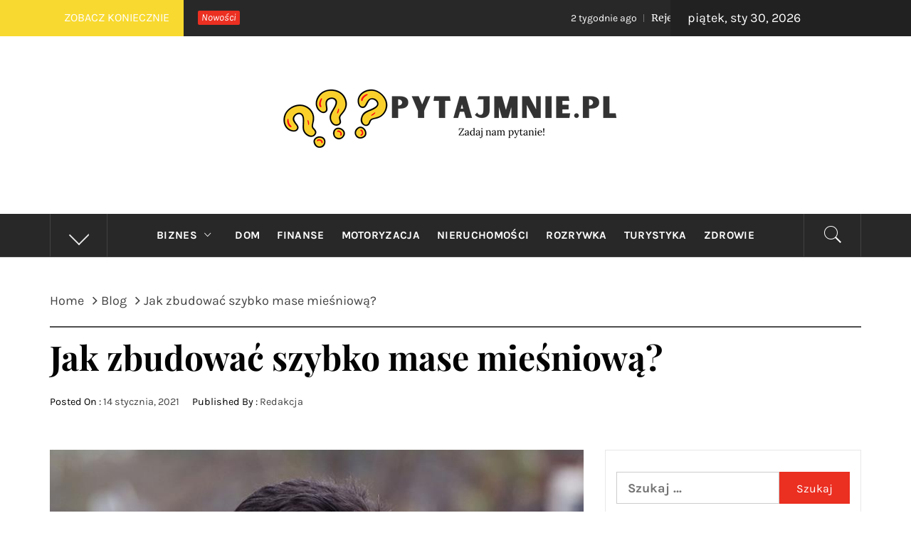

--- FILE ---
content_type: text/html; charset=UTF-8
request_url: https://pytajmnie.pl/jak-zbudowac-szybko-mase-miesniowa/
body_size: 13902
content:
<!DOCTYPE html>
<html lang="pl-PL">
<head>
    <meta charset="UTF-8">
    <meta name="viewport" content="width=device-width, initial-scale=1, user-scalable=no">
    <link rel="profile" href="https://gmpg.org/xfn/11">
    <link rel="pingback" href="https://pytajmnie.pl/xmlrpc.php">
            <style type="text/css">
                                .inner-header-overlay,
                    .hero-slider.overlay .slide-item .bg-image:before {
                        background: #282828;
                        filter: alpha(opacity=65);
                        opacity: 0.65;
                    }
                    </style>

    <meta name='robots' content='index, follow, max-image-preview:large, max-snippet:-1, max-video-preview:-1' />

	<!-- This site is optimized with the Yoast SEO plugin v20.1 - https://yoast.com/wordpress/plugins/seo/ -->
	<title>Jak zbudować szybko mase mieśniową? - PytajMnie.pl</title>
	<link rel="canonical" href="https://pytajmnie.pl/jak-zbudowac-szybko-mase-miesniowa/" />
	<meta property="og:locale" content="pl_PL" />
	<meta property="og:type" content="article" />
	<meta property="og:title" content="Jak zbudować szybko mase mieśniową? - PytajMnie.pl" />
	<meta property="og:description" content="Na dzisiejszym rynku branży kulturystycznej z każdym dniem proponowane nowe specyfiki, których zadaniem zgodnie z wyjaśnieniami producenta jest przyspieszenie tempa rozbudowy masy tkanki mięśniowej. Jednak nie każdy z z polecanych produktów jest bezpieczny dla naszego organizmu. Decydując się na kurację przy wykorzystaniu posiadających w składzie sterydy suplementów diety warto wybierać sprawdzone już przez inne osoby Czytaj dalej" />
	<meta property="og:url" content="https://pytajmnie.pl/jak-zbudowac-szybko-mase-miesniowa/" />
	<meta property="og:site_name" content="PytajMnie.pl" />
	<meta property="article:published_time" content="2021-01-14T10:41:04+00:00" />
	<meta property="article:modified_time" content="2021-02-10T09:50:13+00:00" />
	<meta property="og:image" content="https://pytajmnie.pl/wp-content/uploads/2021/02/jak-zbudowac-szybko-mase-miesniowa-img.jpg" />
	<meta property="og:image:width" content="784" />
	<meta property="og:image:height" content="900" />
	<meta property="og:image:type" content="image/jpeg" />
	<meta name="author" content="Redakcja" />
	<meta name="twitter:card" content="summary_large_image" />
	<meta name="twitter:label1" content="Napisane przez" />
	<meta name="twitter:data1" content="Redakcja" />
	<meta name="twitter:label2" content="Szacowany czas czytania" />
	<meta name="twitter:data2" content="1 minuta" />
	<script type="application/ld+json" class="yoast-schema-graph">{"@context":"https://schema.org","@graph":[{"@type":"Article","@id":"https://pytajmnie.pl/jak-zbudowac-szybko-mase-miesniowa/#article","isPartOf":{"@id":"https://pytajmnie.pl/jak-zbudowac-szybko-mase-miesniowa/"},"author":{"name":"Redakcja","@id":"https://pytajmnie.pl/#/schema/person/7d2c41a637ed2a32cd07fdacb7ee91fb"},"headline":"Jak zbudować szybko mase mieśniową?","datePublished":"2021-01-14T10:41:04+00:00","dateModified":"2021-02-10T09:50:13+00:00","mainEntityOfPage":{"@id":"https://pytajmnie.pl/jak-zbudowac-szybko-mase-miesniowa/"},"wordCount":257,"publisher":{"@id":"https://pytajmnie.pl/#organization"},"image":{"@id":"https://pytajmnie.pl/jak-zbudowac-szybko-mase-miesniowa/#primaryimage"},"thumbnailUrl":"https://pytajmnie.pl/wp-content/uploads/2021/02/jak-zbudowac-szybko-mase-miesniowa-img.jpg","articleSection":["Blog","Rozrywka","Zdrowie"],"inLanguage":"pl-PL"},{"@type":"WebPage","@id":"https://pytajmnie.pl/jak-zbudowac-szybko-mase-miesniowa/","url":"https://pytajmnie.pl/jak-zbudowac-szybko-mase-miesniowa/","name":"Jak zbudować szybko mase mieśniową? - PytajMnie.pl","isPartOf":{"@id":"https://pytajmnie.pl/#website"},"primaryImageOfPage":{"@id":"https://pytajmnie.pl/jak-zbudowac-szybko-mase-miesniowa/#primaryimage"},"image":{"@id":"https://pytajmnie.pl/jak-zbudowac-szybko-mase-miesniowa/#primaryimage"},"thumbnailUrl":"https://pytajmnie.pl/wp-content/uploads/2021/02/jak-zbudowac-szybko-mase-miesniowa-img.jpg","datePublished":"2021-01-14T10:41:04+00:00","dateModified":"2021-02-10T09:50:13+00:00","breadcrumb":{"@id":"https://pytajmnie.pl/jak-zbudowac-szybko-mase-miesniowa/#breadcrumb"},"inLanguage":"pl-PL","potentialAction":[{"@type":"ReadAction","target":["https://pytajmnie.pl/jak-zbudowac-szybko-mase-miesniowa/"]}]},{"@type":"ImageObject","inLanguage":"pl-PL","@id":"https://pytajmnie.pl/jak-zbudowac-szybko-mase-miesniowa/#primaryimage","url":"https://pytajmnie.pl/wp-content/uploads/2021/02/jak-zbudowac-szybko-mase-miesniowa-img.jpg","contentUrl":"https://pytajmnie.pl/wp-content/uploads/2021/02/jak-zbudowac-szybko-mase-miesniowa-img.jpg","width":784,"height":900},{"@type":"BreadcrumbList","@id":"https://pytajmnie.pl/jak-zbudowac-szybko-mase-miesniowa/#breadcrumb","itemListElement":[{"@type":"ListItem","position":1,"name":"Home","item":"https://pytajmnie.pl/"},{"@type":"ListItem","position":2,"name":"Jak zbudować szybko mase mieśniową?"}]},{"@type":"WebSite","@id":"https://pytajmnie.pl/#website","url":"https://pytajmnie.pl/","name":"PytajMnie.pl","description":"Zadaj nam pytanie!","publisher":{"@id":"https://pytajmnie.pl/#organization"},"potentialAction":[{"@type":"SearchAction","target":{"@type":"EntryPoint","urlTemplate":"https://pytajmnie.pl/?s={search_term_string}"},"query-input":"required name=search_term_string"}],"inLanguage":"pl-PL"},{"@type":"Organization","@id":"https://pytajmnie.pl/#organization","name":"PytajMnie.pl","url":"https://pytajmnie.pl/","logo":{"@type":"ImageObject","inLanguage":"pl-PL","@id":"https://pytajmnie.pl/#/schema/logo/image/","url":"https://pytajmnie.pl/wp-content/uploads/2023/02/pytajmnielogo.png","contentUrl":"https://pytajmnie.pl/wp-content/uploads/2023/02/pytajmnielogo.png","width":500,"height":150,"caption":"PytajMnie.pl"},"image":{"@id":"https://pytajmnie.pl/#/schema/logo/image/"}},{"@type":"Person","@id":"https://pytajmnie.pl/#/schema/person/7d2c41a637ed2a32cd07fdacb7ee91fb","name":"Redakcja","image":{"@type":"ImageObject","inLanguage":"pl-PL","@id":"https://pytajmnie.pl/#/schema/person/image/","url":"https://secure.gravatar.com/avatar/dab71ffae5550f5af6ffabce83070f6d12b24f3924ad5661240b94179cb3c55e?s=96&d=mm&r=g","contentUrl":"https://secure.gravatar.com/avatar/dab71ffae5550f5af6ffabce83070f6d12b24f3924ad5661240b94179cb3c55e?s=96&d=mm&r=g","caption":"Redakcja"},"sameAs":["http://pytajmnie.pl"],"url":"https://pytajmnie.pl/author/admin/"}]}</script>
	<!-- / Yoast SEO plugin. -->


<link rel="alternate" type="application/rss+xml" title="PytajMnie.pl &raquo; Kanał z wpisami" href="https://pytajmnie.pl/feed/" />
<link rel="alternate" type="application/rss+xml" title="PytajMnie.pl &raquo; Kanał z komentarzami" href="https://pytajmnie.pl/comments/feed/" />
<link rel="alternate" title="oEmbed (JSON)" type="application/json+oembed" href="https://pytajmnie.pl/wp-json/oembed/1.0/embed?url=https%3A%2F%2Fpytajmnie.pl%2Fjak-zbudowac-szybko-mase-miesniowa%2F" />
<link rel="alternate" title="oEmbed (XML)" type="text/xml+oembed" href="https://pytajmnie.pl/wp-json/oembed/1.0/embed?url=https%3A%2F%2Fpytajmnie.pl%2Fjak-zbudowac-szybko-mase-miesniowa%2F&#038;format=xml" />
<style id='wp-img-auto-sizes-contain-inline-css' type='text/css'>
img:is([sizes=auto i],[sizes^="auto," i]){contain-intrinsic-size:3000px 1500px}
/*# sourceURL=wp-img-auto-sizes-contain-inline-css */
</style>
<style id='wp-emoji-styles-inline-css' type='text/css'>

	img.wp-smiley, img.emoji {
		display: inline !important;
		border: none !important;
		box-shadow: none !important;
		height: 1em !important;
		width: 1em !important;
		margin: 0 0.07em !important;
		vertical-align: -0.1em !important;
		background: none !important;
		padding: 0 !important;
	}
/*# sourceURL=wp-emoji-styles-inline-css */
</style>
<link rel='stylesheet' id='rpt_front_style-css' href='https://pytajmnie.pl/wp-content/plugins/related-posts-thumbnails/assets/css/front.css?ver=1.9.0' type='text/css' media='all' />
<link rel='stylesheet' id='royal-magazine-google-fonts-css' href='https://pytajmnie.pl/wp-content/fonts/1a880095c980554ed625417cbbe1430f.css?ver=1.3.4' type='text/css' media='all' />
<link rel='stylesheet' id='jquery-slick-css' href='https://pytajmnie.pl/wp-content/themes/royal-magazine/assets/libraries/slick/css/slick.min.css?ver=6.9' type='text/css' media='all' />
<link rel='stylesheet' id='ionicons-css' href='https://pytajmnie.pl/wp-content/themes/royal-magazine/assets/libraries/ionicons/css/ionicons.min.css?ver=6.9' type='text/css' media='all' />
<link rel='stylesheet' id='bootstrap-css' href='https://pytajmnie.pl/wp-content/themes/royal-magazine/assets/libraries/bootstrap/css/bootstrap.min.css?ver=6.9' type='text/css' media='all' />
<link rel='stylesheet' id='magnific-popup-css' href='https://pytajmnie.pl/wp-content/themes/royal-magazine/assets/libraries/magnific-popup/magnific-popup.css?ver=6.9' type='text/css' media='all' />
<link rel='stylesheet' id='royal-magazine-style-css' href='https://pytajmnie.pl/wp-content/themes/royal-magazine/style.css?ver=6.9' type='text/css' media='all' />
<script type="text/javascript" src="https://pytajmnie.pl/wp-includes/js/jquery/jquery.min.js?ver=3.7.1" id="jquery-core-js"></script>
<script type="text/javascript" src="https://pytajmnie.pl/wp-includes/js/jquery/jquery-migrate.min.js?ver=3.4.1" id="jquery-migrate-js"></script>
<link rel="https://api.w.org/" href="https://pytajmnie.pl/wp-json/" /><link rel="alternate" title="JSON" type="application/json" href="https://pytajmnie.pl/wp-json/wp/v2/posts/34" /><link rel="EditURI" type="application/rsd+xml" title="RSD" href="https://pytajmnie.pl/xmlrpc.php?rsd" />
<meta name="generator" content="WordPress 6.9" />
<link rel='shortlink' href='https://pytajmnie.pl/?p=34' />
		<!-- Custom Logo: hide header text -->
		<style id="custom-logo-css" type="text/css">
			.site-title, .site-description {
				position: absolute;
				clip-path: inset(50%);
			}
		</style>
		
		<!-- GA Google Analytics @ https://m0n.co/ga -->
		<script async src="https://www.googletagmanager.com/gtag/js?id=G-7V5XXHD3PY"></script>
		<script>
			window.dataLayer = window.dataLayer || [];
			function gtag(){dataLayer.push(arguments);}
			gtag('js', new Date());
			gtag('config', 'G-7V5XXHD3PY');
		</script>

				<style>
			#related_posts_thumbnails li{
				border-right: 1px solid #dddddd;
				background-color: #ffffff			}
			#related_posts_thumbnails li:hover{
				background-color: #eeeeee;
			}
			.relpost_content{
				font-size:	12px;
				color: 		#333333;
			}
			.relpost-block-single{
				background-color: #ffffff;
				border-right: 1px solid  #dddddd;
				border-left: 1px solid  #dddddd;
				margin-right: -1px;
			}
			.relpost-block-single:hover{
				background-color: #eeeeee;
			}
		</style>

	<style id='global-styles-inline-css' type='text/css'>
:root{--wp--preset--aspect-ratio--square: 1;--wp--preset--aspect-ratio--4-3: 4/3;--wp--preset--aspect-ratio--3-4: 3/4;--wp--preset--aspect-ratio--3-2: 3/2;--wp--preset--aspect-ratio--2-3: 2/3;--wp--preset--aspect-ratio--16-9: 16/9;--wp--preset--aspect-ratio--9-16: 9/16;--wp--preset--color--black: #000000;--wp--preset--color--cyan-bluish-gray: #abb8c3;--wp--preset--color--white: #ffffff;--wp--preset--color--pale-pink: #f78da7;--wp--preset--color--vivid-red: #cf2e2e;--wp--preset--color--luminous-vivid-orange: #ff6900;--wp--preset--color--luminous-vivid-amber: #fcb900;--wp--preset--color--light-green-cyan: #7bdcb5;--wp--preset--color--vivid-green-cyan: #00d084;--wp--preset--color--pale-cyan-blue: #8ed1fc;--wp--preset--color--vivid-cyan-blue: #0693e3;--wp--preset--color--vivid-purple: #9b51e0;--wp--preset--gradient--vivid-cyan-blue-to-vivid-purple: linear-gradient(135deg,rgb(6,147,227) 0%,rgb(155,81,224) 100%);--wp--preset--gradient--light-green-cyan-to-vivid-green-cyan: linear-gradient(135deg,rgb(122,220,180) 0%,rgb(0,208,130) 100%);--wp--preset--gradient--luminous-vivid-amber-to-luminous-vivid-orange: linear-gradient(135deg,rgb(252,185,0) 0%,rgb(255,105,0) 100%);--wp--preset--gradient--luminous-vivid-orange-to-vivid-red: linear-gradient(135deg,rgb(255,105,0) 0%,rgb(207,46,46) 100%);--wp--preset--gradient--very-light-gray-to-cyan-bluish-gray: linear-gradient(135deg,rgb(238,238,238) 0%,rgb(169,184,195) 100%);--wp--preset--gradient--cool-to-warm-spectrum: linear-gradient(135deg,rgb(74,234,220) 0%,rgb(151,120,209) 20%,rgb(207,42,186) 40%,rgb(238,44,130) 60%,rgb(251,105,98) 80%,rgb(254,248,76) 100%);--wp--preset--gradient--blush-light-purple: linear-gradient(135deg,rgb(255,206,236) 0%,rgb(152,150,240) 100%);--wp--preset--gradient--blush-bordeaux: linear-gradient(135deg,rgb(254,205,165) 0%,rgb(254,45,45) 50%,rgb(107,0,62) 100%);--wp--preset--gradient--luminous-dusk: linear-gradient(135deg,rgb(255,203,112) 0%,rgb(199,81,192) 50%,rgb(65,88,208) 100%);--wp--preset--gradient--pale-ocean: linear-gradient(135deg,rgb(255,245,203) 0%,rgb(182,227,212) 50%,rgb(51,167,181) 100%);--wp--preset--gradient--electric-grass: linear-gradient(135deg,rgb(202,248,128) 0%,rgb(113,206,126) 100%);--wp--preset--gradient--midnight: linear-gradient(135deg,rgb(2,3,129) 0%,rgb(40,116,252) 100%);--wp--preset--font-size--small: 13px;--wp--preset--font-size--medium: 20px;--wp--preset--font-size--large: 36px;--wp--preset--font-size--x-large: 42px;--wp--preset--spacing--20: 0.44rem;--wp--preset--spacing--30: 0.67rem;--wp--preset--spacing--40: 1rem;--wp--preset--spacing--50: 1.5rem;--wp--preset--spacing--60: 2.25rem;--wp--preset--spacing--70: 3.38rem;--wp--preset--spacing--80: 5.06rem;--wp--preset--shadow--natural: 6px 6px 9px rgba(0, 0, 0, 0.2);--wp--preset--shadow--deep: 12px 12px 50px rgba(0, 0, 0, 0.4);--wp--preset--shadow--sharp: 6px 6px 0px rgba(0, 0, 0, 0.2);--wp--preset--shadow--outlined: 6px 6px 0px -3px rgb(255, 255, 255), 6px 6px rgb(0, 0, 0);--wp--preset--shadow--crisp: 6px 6px 0px rgb(0, 0, 0);}:where(.is-layout-flex){gap: 0.5em;}:where(.is-layout-grid){gap: 0.5em;}body .is-layout-flex{display: flex;}.is-layout-flex{flex-wrap: wrap;align-items: center;}.is-layout-flex > :is(*, div){margin: 0;}body .is-layout-grid{display: grid;}.is-layout-grid > :is(*, div){margin: 0;}:where(.wp-block-columns.is-layout-flex){gap: 2em;}:where(.wp-block-columns.is-layout-grid){gap: 2em;}:where(.wp-block-post-template.is-layout-flex){gap: 1.25em;}:where(.wp-block-post-template.is-layout-grid){gap: 1.25em;}.has-black-color{color: var(--wp--preset--color--black) !important;}.has-cyan-bluish-gray-color{color: var(--wp--preset--color--cyan-bluish-gray) !important;}.has-white-color{color: var(--wp--preset--color--white) !important;}.has-pale-pink-color{color: var(--wp--preset--color--pale-pink) !important;}.has-vivid-red-color{color: var(--wp--preset--color--vivid-red) !important;}.has-luminous-vivid-orange-color{color: var(--wp--preset--color--luminous-vivid-orange) !important;}.has-luminous-vivid-amber-color{color: var(--wp--preset--color--luminous-vivid-amber) !important;}.has-light-green-cyan-color{color: var(--wp--preset--color--light-green-cyan) !important;}.has-vivid-green-cyan-color{color: var(--wp--preset--color--vivid-green-cyan) !important;}.has-pale-cyan-blue-color{color: var(--wp--preset--color--pale-cyan-blue) !important;}.has-vivid-cyan-blue-color{color: var(--wp--preset--color--vivid-cyan-blue) !important;}.has-vivid-purple-color{color: var(--wp--preset--color--vivid-purple) !important;}.has-black-background-color{background-color: var(--wp--preset--color--black) !important;}.has-cyan-bluish-gray-background-color{background-color: var(--wp--preset--color--cyan-bluish-gray) !important;}.has-white-background-color{background-color: var(--wp--preset--color--white) !important;}.has-pale-pink-background-color{background-color: var(--wp--preset--color--pale-pink) !important;}.has-vivid-red-background-color{background-color: var(--wp--preset--color--vivid-red) !important;}.has-luminous-vivid-orange-background-color{background-color: var(--wp--preset--color--luminous-vivid-orange) !important;}.has-luminous-vivid-amber-background-color{background-color: var(--wp--preset--color--luminous-vivid-amber) !important;}.has-light-green-cyan-background-color{background-color: var(--wp--preset--color--light-green-cyan) !important;}.has-vivid-green-cyan-background-color{background-color: var(--wp--preset--color--vivid-green-cyan) !important;}.has-pale-cyan-blue-background-color{background-color: var(--wp--preset--color--pale-cyan-blue) !important;}.has-vivid-cyan-blue-background-color{background-color: var(--wp--preset--color--vivid-cyan-blue) !important;}.has-vivid-purple-background-color{background-color: var(--wp--preset--color--vivid-purple) !important;}.has-black-border-color{border-color: var(--wp--preset--color--black) !important;}.has-cyan-bluish-gray-border-color{border-color: var(--wp--preset--color--cyan-bluish-gray) !important;}.has-white-border-color{border-color: var(--wp--preset--color--white) !important;}.has-pale-pink-border-color{border-color: var(--wp--preset--color--pale-pink) !important;}.has-vivid-red-border-color{border-color: var(--wp--preset--color--vivid-red) !important;}.has-luminous-vivid-orange-border-color{border-color: var(--wp--preset--color--luminous-vivid-orange) !important;}.has-luminous-vivid-amber-border-color{border-color: var(--wp--preset--color--luminous-vivid-amber) !important;}.has-light-green-cyan-border-color{border-color: var(--wp--preset--color--light-green-cyan) !important;}.has-vivid-green-cyan-border-color{border-color: var(--wp--preset--color--vivid-green-cyan) !important;}.has-pale-cyan-blue-border-color{border-color: var(--wp--preset--color--pale-cyan-blue) !important;}.has-vivid-cyan-blue-border-color{border-color: var(--wp--preset--color--vivid-cyan-blue) !important;}.has-vivid-purple-border-color{border-color: var(--wp--preset--color--vivid-purple) !important;}.has-vivid-cyan-blue-to-vivid-purple-gradient-background{background: var(--wp--preset--gradient--vivid-cyan-blue-to-vivid-purple) !important;}.has-light-green-cyan-to-vivid-green-cyan-gradient-background{background: var(--wp--preset--gradient--light-green-cyan-to-vivid-green-cyan) !important;}.has-luminous-vivid-amber-to-luminous-vivid-orange-gradient-background{background: var(--wp--preset--gradient--luminous-vivid-amber-to-luminous-vivid-orange) !important;}.has-luminous-vivid-orange-to-vivid-red-gradient-background{background: var(--wp--preset--gradient--luminous-vivid-orange-to-vivid-red) !important;}.has-very-light-gray-to-cyan-bluish-gray-gradient-background{background: var(--wp--preset--gradient--very-light-gray-to-cyan-bluish-gray) !important;}.has-cool-to-warm-spectrum-gradient-background{background: var(--wp--preset--gradient--cool-to-warm-spectrum) !important;}.has-blush-light-purple-gradient-background{background: var(--wp--preset--gradient--blush-light-purple) !important;}.has-blush-bordeaux-gradient-background{background: var(--wp--preset--gradient--blush-bordeaux) !important;}.has-luminous-dusk-gradient-background{background: var(--wp--preset--gradient--luminous-dusk) !important;}.has-pale-ocean-gradient-background{background: var(--wp--preset--gradient--pale-ocean) !important;}.has-electric-grass-gradient-background{background: var(--wp--preset--gradient--electric-grass) !important;}.has-midnight-gradient-background{background: var(--wp--preset--gradient--midnight) !important;}.has-small-font-size{font-size: var(--wp--preset--font-size--small) !important;}.has-medium-font-size{font-size: var(--wp--preset--font-size--medium) !important;}.has-large-font-size{font-size: var(--wp--preset--font-size--large) !important;}.has-x-large-font-size{font-size: var(--wp--preset--font-size--x-large) !important;}
/*# sourceURL=global-styles-inline-css */
</style>
</head>

<body class="wp-singular post-template-default single single-post postid-34 single-format-standard wp-custom-logo wp-embed-responsive wp-theme-royal-magazine right-sidebar ">
    <div class="preloader">
        <div class="preloader-wrapper">
            <div class="line odd"></div>
            <div class="line even"></div>
            <div class="line odd-1"></div>
            <div class="line even-1"></div>
        </div>
    </div>
<!-- full-screen-layout/boxed-layout -->
<div id="page" class="site site-bg full-screen-layout">
    <a class="skip-link screen-reader-text" href="#main">Skip to content</a>
    <header id="masthead" class="site-header" role="banner">
                    <div class="top-bar alt-bgcolor container-fluid no-padding">
                <div class="container">
                                            <div class="breaking-news">
                            <h3 class="primary-font text-uppercase">Zobacz koniecznie</h3>
                        </div>
                                        <div class="news primary-bgcolor">
                                                    <span
                                class="secondary-bgcolor primary-font">Nowości</span>
                                                                            <div data-speed="10000" data-direction="left" class="marquee">
                                                                    <a href="https://pytajmnie.pl/rejestracja-kosmetykow-w-cpnp-krok-po-kroku-co-producent-musi-przygotowac-wczesniej/" class="alt-font">
                                        <span
                                            class="primary-font">2 tygodnie ago</span>Rejestracja kosmetyków w cpnp krok po kroku – co producent musi przygotować wcześniej                                    </a>
                                                                        <a href="https://pytajmnie.pl/ceramika-artystyczna-w-nowoczesnych-wnetrzach/" class="alt-font">
                                        <span
                                            class="primary-font">1 miesiąc ago</span>Ceramika artystyczna w nowoczesnych wnętrzach                                    </a>
                                                                        <a href="https://pytajmnie.pl/murale-pastelowe-delikatnosc-i-subtelnosc-jak-stosowac-murale-pastelowe-w-nowoczesnych-i-klasycznych-wnetrzach/" class="alt-font">
                                        <span
                                            class="primary-font">2 miesiące ago</span>Murale pastelowe: Delikatność i subtelność – jak stosować murale pastelowe w nowoczesnych i klasycznych wnętrzach                                    </a>
                                                                        <a href="https://pytajmnie.pl/zakopaneapartamenty-net-twoje-centrum-planowania-gorskich-wakacji/" class="alt-font">
                                        <span
                                            class="primary-font">2 miesiące ago</span>Zakopaneapartamenty.net – twoje centrum planowania górskich wakacji                                    </a>
                                                                        <a href="https://pytajmnie.pl/elektryczne-dostawcze-cicha-rewolucja-w-branzy-transportowej/" class="alt-font">
                                        <span
                                            class="primary-font">3 miesiące ago</span>Elektryczne Dostawcze &#8211; Cicha Rewolucja w Branży Transportowej                                    </a>
                                                                </div>
                                                </div>
                                            <div class="twp-date primary-font">
                            piątek, sty 30, 2026                        </div>
                                                        </div>
            </div>
                <div class="header-middle">
            <div class="container container-bg">
                <div class="row">
                    <div class="col-sm-12">
                        <div class="site-branding">
                            <a href="https://pytajmnie.pl/" class="custom-logo-link" rel="home"><img width="500" height="150" src="https://pytajmnie.pl/wp-content/uploads/2023/02/pytajmnielogo.png" class="custom-logo" alt="PytajMnie.pl" decoding="async" fetchpriority="high" srcset="https://pytajmnie.pl/wp-content/uploads/2023/02/pytajmnielogo.png 500w, https://pytajmnie.pl/wp-content/uploads/2023/02/pytajmnielogo-300x90.png 300w" sizes="(max-width: 500px) 100vw, 500px" /></a>                                <span class="site-title secondary-font">
                                <a href="https://pytajmnie.pl/" rel="home">
                                    PytajMnie.pl                                </a>
                            </span>
                                                            <p class="site-description">Zadaj nam pytanie!</p>
                                                    </div>
                    </div>
                </div>
            </div>
        </div>
        <div class="top-header primary-bgcolor">
                        <div class="container">
                <div class="row">
                    <div class="col-sm-12">
                        <nav class="main-navigation" role="navigation">
                                                            <span class="popular-post">
                                    <a href="javascript:void(0)" class="skip-link-popular-post-start"></a>
                                    <a data-toggle="collapse" href="#trendingCollapse" aria-expanded="false"
                                      aria-controls="trendingCollapse" class="trending-news">
                                       <span class="arrow"></span>
                                    </a>
                                </span>

                                <div class="collapse primary-bgcolor" id="trendingCollapse">
                                    <div class="container pt-20 pb-20 pt-md-40">
                                        <div class="row">
                                                                                                <div class="col-md-4 col-sm-6 clear-col mb-20">
                                                        <div class="trending-border clearfix pb-20">
                                                            <div class="row">
                                                                <div class="full-item-image item-image col-xs-4 col-sm-4 pull-left">
                                                                    <div class="full-item-image item-image hover_effect-2">
                                                                        <a href="https://pytajmnie.pl/rejestracja-kosmetykow-w-cpnp-krok-po-kroku-co-producent-musi-przygotowac-wczesniej/" class="news-item-thumb">
                                                                            <img src="https://pytajmnie.pl/wp-content/uploads/2026/01/rejestracja-kosmetykow-w-cpnp-krok-po-kroku-–-co-producent-musi-przygotowac-wczesniej-img-150x150.webp">
                                                                            <span class="twp-corner">
                                                                                <i class="ion-ios-photos-outline img-icon"></i>
                                                                            </span>
                                                                        </a>
                                                                    </div>
                                                                </div>

                                                                <div class="full-item-details col-xs-8 col-sm-8">
                                                                    <div class="full-item-metadata">
                                                                        <div class="item-metadata posts-date primary-font">
                                                                            <small>
                                                                                <span>sty 17 2026</span>
                                                                            </small>
                                                                        </div>
                                                                    </div>
                                                                    <div class="full-item-content">
                                                                        <h4 class="item-title mt-0 pt-0">
                                                                            <a href="https://pytajmnie.pl/rejestracja-kosmetykow-w-cpnp-krok-po-kroku-co-producent-musi-przygotowac-wczesniej/">
                                                                                Rejestracja kosmetyków w cpnp krok po kroku – co producent musi przygotować wcześniej                                                                            </a>
                                                                        </h4>
                                                                    </div>
                                                                </div>
                                                            </div>
                                                        </div>
                                                    </div>
                                                                                                        <div class="col-md-4 col-sm-6 clear-col mb-20">
                                                        <div class="trending-border clearfix pb-20">
                                                            <div class="row">
                                                                <div class="full-item-image item-image col-xs-4 col-sm-4 pull-left">
                                                                    <div class="full-item-image item-image hover_effect-2">
                                                                        <a href="https://pytajmnie.pl/schudnij-szybko-i-zbuduj-ladna-sylwetke/" class="news-item-thumb">
                                                                            <img src="https://pytajmnie.pl/wp-content/uploads/2021/02/schudnij-szybko-i-zbuduj-ladna-sylwetke-img-150x150.jpg">
                                                                            <span class="twp-corner">
                                                                                <i class="ion-ios-photos-outline img-icon"></i>
                                                                            </span>
                                                                        </a>
                                                                    </div>
                                                                </div>

                                                                <div class="full-item-details col-xs-8 col-sm-8">
                                                                    <div class="full-item-metadata">
                                                                        <div class="item-metadata posts-date primary-font">
                                                                            <small>
                                                                                <span>sty 6 2021</span>
                                                                            </small>
                                                                        </div>
                                                                    </div>
                                                                    <div class="full-item-content">
                                                                        <h4 class="item-title mt-0 pt-0">
                                                                            <a href="https://pytajmnie.pl/schudnij-szybko-i-zbuduj-ladna-sylwetke/">
                                                                                Schudnij szybko i zbuduj ładną sylwetkę                                                                            </a>
                                                                        </h4>
                                                                    </div>
                                                                </div>
                                                            </div>
                                                        </div>
                                                    </div>
                                                                                                        <div class="col-md-4 col-sm-6 clear-col mb-20">
                                                        <div class="trending-border clearfix pb-20">
                                                            <div class="row">
                                                                <div class="full-item-image item-image col-xs-4 col-sm-4 pull-left">
                                                                    <div class="full-item-image item-image hover_effect-2">
                                                                        <a href="https://pytajmnie.pl/spadek-tluszczu-i-wzrost-miesni-jak-tego-dokonac/" class="news-item-thumb">
                                                                            <img src="https://pytajmnie.pl/wp-content/uploads/2021/02/spadek-tluszczu-i-wzrost-miesni-jak-tego-dokonac-img-150x150.jpg">
                                                                            <span class="twp-corner">
                                                                                <i class="ion-ios-photos-outline img-icon"></i>
                                                                            </span>
                                                                        </a>
                                                                    </div>
                                                                </div>

                                                                <div class="full-item-details col-xs-8 col-sm-8">
                                                                    <div class="full-item-metadata">
                                                                        <div class="item-metadata posts-date primary-font">
                                                                            <small>
                                                                                <span>sty 10 2021</span>
                                                                            </small>
                                                                        </div>
                                                                    </div>
                                                                    <div class="full-item-content">
                                                                        <h4 class="item-title mt-0 pt-0">
                                                                            <a href="https://pytajmnie.pl/spadek-tluszczu-i-wzrost-miesni-jak-tego-dokonac/">
                                                                                Spadek tłuszczu i wzrost mięśni jak tego dokonać                                                                            </a>
                                                                        </h4>
                                                                    </div>
                                                                </div>
                                                            </div>
                                                        </div>
                                                    </div>
                                                                                                        <div class="col-md-4 col-sm-6 clear-col mb-20">
                                                        <div class="trending-border clearfix pb-20">
                                                            <div class="row">
                                                                <div class="full-item-image item-image col-xs-4 col-sm-4 pull-left">
                                                                    <div class="full-item-image item-image hover_effect-2">
                                                                        <a href="https://pytajmnie.pl/jak-zbudowac-szybko-mase-miesniowa/" class="news-item-thumb">
                                                                            <img src="https://pytajmnie.pl/wp-content/uploads/2021/02/jak-zbudowac-szybko-mase-miesniowa-img-150x150.jpg">
                                                                            <span class="twp-corner">
                                                                                <i class="ion-ios-photos-outline img-icon"></i>
                                                                            </span>
                                                                        </a>
                                                                    </div>
                                                                </div>

                                                                <div class="full-item-details col-xs-8 col-sm-8">
                                                                    <div class="full-item-metadata">
                                                                        <div class="item-metadata posts-date primary-font">
                                                                            <small>
                                                                                <span>sty 14 2021</span>
                                                                            </small>
                                                                        </div>
                                                                    </div>
                                                                    <div class="full-item-content">
                                                                        <h4 class="item-title mt-0 pt-0">
                                                                            <a href="https://pytajmnie.pl/jak-zbudowac-szybko-mase-miesniowa/">
                                                                                Jak zbudować szybko mase mieśniową?                                                                            </a>
                                                                        </h4>
                                                                    </div>
                                                                </div>
                                                            </div>
                                                        </div>
                                                    </div>
                                                                                                        <div class="col-md-4 col-sm-6 clear-col mb-20">
                                                        <div class="trending-border clearfix pb-20">
                                                            <div class="row">
                                                                <div class="full-item-image item-image col-xs-4 col-sm-4 pull-left">
                                                                    <div class="full-item-image item-image hover_effect-2">
                                                                        <a href="https://pytajmnie.pl/podczas-niektorych-sytuacji-widzisz-iz-abs-zupelnie-nie-dziala/" class="news-item-thumb">
                                                                            <img src="https://pytajmnie.pl/wp-content/uploads/2021/02/podczas-niektorych-sytuacji-widzisz-iz-abs-zupelnie-nie-dziala-img-150x150.jpg">
                                                                            <span class="twp-corner">
                                                                                <i class="ion-ios-photos-outline img-icon"></i>
                                                                            </span>
                                                                        </a>
                                                                    </div>
                                                                </div>

                                                                <div class="full-item-details col-xs-8 col-sm-8">
                                                                    <div class="full-item-metadata">
                                                                        <div class="item-metadata posts-date primary-font">
                                                                            <small>
                                                                                <span>sty 18 2021</span>
                                                                            </small>
                                                                        </div>
                                                                    </div>
                                                                    <div class="full-item-content">
                                                                        <h4 class="item-title mt-0 pt-0">
                                                                            <a href="https://pytajmnie.pl/podczas-niektorych-sytuacji-widzisz-iz-abs-zupelnie-nie-dziala/">
                                                                                Podczas niektórych sytuacji widzisz, iż ABS zupełnie nie działa?                                                                            </a>
                                                                        </h4>
                                                                    </div>
                                                                </div>
                                                            </div>
                                                        </div>
                                                    </div>
                                                                                                        <div class="col-md-4 col-sm-6 clear-col mb-20">
                                                        <div class="trending-border clearfix pb-20">
                                                            <div class="row">
                                                                <div class="full-item-image item-image col-xs-4 col-sm-4 pull-left">
                                                                    <div class="full-item-image item-image hover_effect-2">
                                                                        <a href="https://pytajmnie.pl/popsuta-przepustnica-powietrza/" class="news-item-thumb">
                                                                            <img src="https://pytajmnie.pl/wp-content/uploads/2021/02/popsuta-przepustnica-powietrza-img-150x150.jpg">
                                                                            <span class="twp-corner">
                                                                                <i class="ion-ios-photos-outline img-icon"></i>
                                                                            </span>
                                                                        </a>
                                                                    </div>
                                                                </div>

                                                                <div class="full-item-details col-xs-8 col-sm-8">
                                                                    <div class="full-item-metadata">
                                                                        <div class="item-metadata posts-date primary-font">
                                                                            <small>
                                                                                <span>sty 22 2021</span>
                                                                            </small>
                                                                        </div>
                                                                    </div>
                                                                    <div class="full-item-content">
                                                                        <h4 class="item-title mt-0 pt-0">
                                                                            <a href="https://pytajmnie.pl/popsuta-przepustnica-powietrza/">
                                                                                Popsuta przepustnica powietrza                                                                            </a>
                                                                        </h4>
                                                                    </div>
                                                                </div>
                                                            </div>
                                                        </div>
                                                    </div>
                                                                                            </div>
                                    </div>
                                </div>
                                <a href="javascript:void(0)" class="skip-link-popular-post-end-skip"></a>
                                <a href="javascript:void(0)" class="skip-link-popular-post-end"></a>

                            
                                                            <a href="javascript:void(0)" class="icon-search">
                                    <i class="twp-icon twp-icon-2x ion-ios-search"></i>
                                </a>
                            
                            <a class="skip-link-menu-start" href="javascript:void(0)"></a>
                            <a href="javascript:void(0)" class="toggle-menu" aria-controls="primary-menu" aria-expanded="false">
                                 <span class="screen-reader-text">
                                    Primary Menu                                </span>
                                <i class="ham"></i>
                            </a>

                            <div class="menu"><ul id="primary-menu" class="menu"><li id="menu-item-10" class="menu-item menu-item-type-taxonomy menu-item-object-category menu-item-has-children menu-item-10"><a href="https://pytajmnie.pl/biznes/">Biznes</a>
<ul class="sub-menu">
	<li id="menu-item-11" class="menu-item menu-item-type-taxonomy menu-item-object-category current-post-ancestor current-menu-parent current-post-parent menu-item-11"><a href="https://pytajmnie.pl/blog/">Blog</a></li>
	<li id="menu-item-14" class="menu-item menu-item-type-taxonomy menu-item-object-category menu-item-14"><a href="https://pytajmnie.pl/handel/">Handel</a></li>
</ul>
</li>
<li id="menu-item-12" class="menu-item menu-item-type-taxonomy menu-item-object-category menu-item-12"><a href="https://pytajmnie.pl/dom/">Dom</a></li>
<li id="menu-item-13" class="menu-item menu-item-type-taxonomy menu-item-object-category menu-item-13"><a href="https://pytajmnie.pl/finanse/">Finanse</a></li>
<li id="menu-item-15" class="menu-item menu-item-type-taxonomy menu-item-object-category menu-item-15"><a href="https://pytajmnie.pl/motoryzacja/">Motoryzacja</a></li>
<li id="menu-item-16" class="menu-item menu-item-type-taxonomy menu-item-object-category menu-item-16"><a href="https://pytajmnie.pl/nieruchomosci/">Nieruchomości</a></li>
<li id="menu-item-17" class="menu-item menu-item-type-taxonomy menu-item-object-category current-post-ancestor current-menu-parent current-post-parent menu-item-17"><a href="https://pytajmnie.pl/rozrywka/">Rozrywka</a></li>
<li id="menu-item-18" class="menu-item menu-item-type-taxonomy menu-item-object-category menu-item-18"><a href="https://pytajmnie.pl/turystyka/">Turystyka</a></li>
<li id="menu-item-19" class="menu-item menu-item-type-taxonomy menu-item-object-category current-post-ancestor current-menu-parent current-post-parent menu-item-19"><a href="https://pytajmnie.pl/zdrowie/">Zdrowie</a></li>
</ul></div>                            <a class="skip-link-menu-end-skip" href="javascript:void(0)"></a>
                            <a class="skip-link-menu-end" href="javascript:void(0)"></a>

                        </nav><!-- #site-navigation -->
                    </div>
                </div>
            </div>

                            <div class="popup-search">
                    <div class="table-align">
                        <a class="skip-link-search-start" href="javascript:void(0)"></a>
                        
                        <div class="table-align-cell v-align-middle">
                            <form role="search" method="get" class="search-form" action="https://pytajmnie.pl/">
				<label>
					<span class="screen-reader-text">Szukaj:</span>
					<input type="search" class="search-field" placeholder="Szukaj &hellip;" value="" name="s" />
				</label>
				<input type="submit" class="search-submit" value="Szukaj" />
			</form>                        </div>
                        <a href="javascript:void(0)" class="close-popup"></a>
                        <a class="skip-link-search-end" href="javascript:void(0)"></a>
                    </div>
                </div>
                        
        </div>
    </header>
    <!-- #masthead -->

    <!-- Innerpage Header Begins Here -->
                    <div class="wrapper page-inner-title inner-banner-1 twp-inner-banner inner-banner">
            <header class="entry-header">
                <div class="container container-bg">
                    <div class="row">
                        <div class="col-md-12 pt-40">
                            <div class="primary-font twp-bredcrumb">
                                <div role="navigation" aria-label="Breadcrumbs" class="breadcrumb-trail breadcrumbs" itemprop="breadcrumb"><ul class="trail-items" itemscope itemtype="http://schema.org/BreadcrumbList"><meta name="numberOfItems" content="3" /><meta name="itemListOrder" content="Ascending" /><li itemprop="itemListElement" itemscope itemtype="http://schema.org/ListItem" class="trail-item trail-begin"><a href="https://pytajmnie.pl/" rel="home" itemprop="item"><span itemprop="name">Home</span></a><meta itemprop="position" content="1" /></li><li itemprop="itemListElement" itemscope itemtype="http://schema.org/ListItem" class="trail-item"><a href="https://pytajmnie.pl/blog/" itemprop="item"><span itemprop="name">Blog</span></a><meta itemprop="position" content="2" /></li><li itemprop="itemListElement" itemscope itemtype="http://schema.org/ListItem" class="trail-item trail-end"><a href="https://pytajmnie.pl/jak-zbudowac-szybko-mase-miesniowa/" itemprop="item"><span itemprop="name">Jak zbudować szybko mase mieśniową?</span></a><meta itemprop="position" content="3" /></li></ul></div>                            </div>
                        </div>
                        <div class="col-md-12 pb-20">
                            <h1 class="entry-title">Jak zbudować szybko mase mieśniową?</h1>                                                            <header class="entry-header">
                                    <div class="entry-meta entry-inner primary-font small-font">
                                        <span class="posted-on"> Posted On : <a href="https://pytajmnie.pl/jak-zbudowac-szybko-mase-miesniowa/" rel="bookmark"><time class="entry-date published updated" datetime="2021-01-14T10:41:04+00:00">14 stycznia, 2021</time></a></span><span class="byline"> Published By : <span class="author vcard"><a class="url fn n" href="https://pytajmnie.pl/author/admin/">Redakcja</a></span></span>                                    </div>
                                </header>
                                                    </div>
                    </div>
                </div>
            </header>
        </div>
    
            <!-- Innerpage Header Ends Here -->
    <div id="content" class="site-content">
	<div id="primary" class="content-area">
		<main id="main" class="site-main" role="main">

		
<article id="post-34" class="post-34 post type-post status-publish format-standard has-post-thumbnail hentry category-blog category-rozrywka category-zdrowie">
    
        <div class="entry-content">
            <div class='image-full mb-30'><img width="784" height="900" src="https://pytajmnie.pl/wp-content/uploads/2021/02/jak-zbudowac-szybko-mase-miesniowa-img.jpg" class="attachment-full size-full wp-post-image" alt="" decoding="async" srcset="https://pytajmnie.pl/wp-content/uploads/2021/02/jak-zbudowac-szybko-mase-miesniowa-img.jpg 784w, https://pytajmnie.pl/wp-content/uploads/2021/02/jak-zbudowac-szybko-mase-miesniowa-img-261x300.jpg 261w, https://pytajmnie.pl/wp-content/uploads/2021/02/jak-zbudowac-szybko-mase-miesniowa-img-768x882.jpg 768w" sizes="(max-width: 784px) 100vw, 784px" /></div>            <h3>Na dzisiejszym rynku branży kulturystycznej z każdym dniem proponowane nowe specyfiki, których zadaniem zgodnie z wyjaśnieniami producenta jest przyspieszenie tempa rozbudowy masy tkanki mięśniowej.</h3>
<p>Jednak nie każdy z z polecanych produktów jest bezpieczny dla naszego organizmu. Decydując się na kurację przy wykorzystaniu posiadających w składzie sterydy suplementów diety warto wybierać sprawdzone już przez inne osoby produkty. <img decoding="async" class="aligncenter" src="https://pytajmnie.pl/wp-content/uploads/2021/02/jak-zbudowac-szybko-mase-miesniowa-img-1.jpg" alt="Jak zbudować szybko mase mieśniową?"></p>
<h2>
Zgodnie z z opiniami dużego grona osób, które pracę nad zwiększeniem masy mięśni wspomagają suplementacją diety preparat Probolan 50 jest nie jedynie jednym z najbardziej skutecznych, ale przede wszystkim najbezpieczniejszym dla organizmu człowieka produktem.</h2>
<p>Jego zażywanie zgodne z zaleceniami producenta przy utrzymaniu odpowiedniej diety i ćwiczeń wysiłkowych w niezwykle szybkim tempie przynosi najlepsze efekty. <br />
Probolan 50 dzięki zaproponowaniu niezwykłej formuły swojego składu należy do legalnych na krajowym rynku branży kulturystycznej anabolików, zalecanych na rozbudowę tkanki mięśniowej. Nie tylko reguluje odpowiedni poziom hormonów w ludzkim organizmie, ale dodatkowo stymuluje procesy metaboliczne przyspieszając w ten sposób spalanie się tłuszczu. Wykorzystanie w składzie preparatu epihydroksytiolanu przyspiesza przyrost masy mięśniowej wykazując również bardzo duży wpływ na pracę przysadki mózgowej, stymulując ją do wytężonej produkcji hormonu odpowiedzialnego za procesy metaboliczne odbywające się w naszym organizmie. <br />
Dla uzyskania najbardziej optymalnych efektów zgodnych z indywidualnymi potrzebami, producent proponuje kurację przy wykorzystaniu Probolanu 50 aż w trzech, w pełni bezpiecznych dla zdrowia wariantach.</p>
<!-- relpost-thumb-wrapper --><div class="relpost-thumb-wrapper"><!-- filter-class --><div class="relpost-thumb-container"><h3>Inne polecane artykuły:</h3><div style="clear: both"></div><div style="clear: both"></div><!-- relpost-block-container --><div class="relpost-block-container"><a href="https://pytajmnie.pl/kupowanie-plytek-ceramicznych-i-kamiennych-istotne-informacje/"class="relpost-block-single" ><div class="relpost-custom-block-single" style="width: 150px; height: 225px;"><div class="relpost-block-single-image" alt="Kupowanie płytek ceramicznych i kamiennych – istotne informacje" style="background: transparent url(https://pytajmnie.pl/wp-content/uploads/2022/12/kupowanie-plytek-ceramicznych-i-kamiennych-–-istotne-informacje-img-150x150.jpg) no-repeat scroll 0% 0%; width: 150px; height: 150px;"></div><div class="relpost-block-single-text"  style="font-family: Arial;  font-size: 12px;  color: #333333;">Kupowanie płytek ceramicznych i kamiennych – istotne informacje</div></div></a><a href="https://pytajmnie.pl/kompleksowa-aranzacja-mieszkania-co-zyskujesz-oddajac-projekt-w-rece-specjalisty/"class="relpost-block-single" ><div class="relpost-custom-block-single" style="width: 150px; height: 225px;"><div class="relpost-block-single-image" alt="Kompleksowa aranżacja mieszkania – co zyskujesz, oddając projekt w ręce specjalisty" style="background: transparent url(https://pytajmnie.pl/wp-content/uploads/2025/09/kompleksowa-aranzacja-mieszkania-–-co-zyskujesz-oddajac-projekt-w-rece-specjalisty-img-150x150.jpg) no-repeat scroll 0% 0%; width: 150px; height: 150px;"></div><div class="relpost-block-single-text"  style="font-family: Arial;  font-size: 12px;  color: #333333;">Kompleksowa aranżacja mieszkania – co zyskujesz, oddając projekt w ręce specjalisty</div></div></a><a href="https://pytajmnie.pl/jak-przeniesc-strone-wordpress-na-inny-serwer/"class="relpost-block-single" ><div class="relpost-custom-block-single" style="width: 150px; height: 225px;"><div class="relpost-block-single-image" alt="Jak przenieść stronę WordPress na inny serwer?" style="background: transparent url(https://pytajmnie.pl/wp-content/uploads/2023/08/jak-przeniesc-strone-wordpress-na-inny-serwer-img-150x150.webp) no-repeat scroll 0% 0%; width: 150px; height: 150px;"></div><div class="relpost-block-single-text"  style="font-family: Arial;  font-size: 12px;  color: #333333;">Jak przenieść stronę WordPress na inny serwer?</div></div></a><a href="https://pytajmnie.pl/kot-z-cukrzyca-co-nalezy-wiedziec/"class="relpost-block-single" ><div class="relpost-custom-block-single" style="width: 150px; height: 225px;"><div class="relpost-block-single-image" alt="Kot z cukrzycą – co należy wiedzieć?" style="background: transparent url(https://pytajmnie.pl/wp-content/uploads/2022/08/shutterstock_1526963033-150x150.jpg) no-repeat scroll 0% 0%; width: 150px; height: 150px;"></div><div class="relpost-block-single-text"  style="font-family: Arial;  font-size: 12px;  color: #333333;">Kot z cukrzycą – co należy wiedzieć?</div></div></a><a href="https://pytajmnie.pl/kto-udziela-w-polsce-kredytow-bez-zaswiadczen/"class="relpost-block-single" ><div class="relpost-custom-block-single" style="width: 150px; height: 225px;"><div class="relpost-block-single-image" alt="Kto udziela w Polsce kredytów bez zaświadczeń?" style="background: transparent url(https://pytajmnie.pl/wp-content/uploads/2022/09/kto-udziela-w-polsce-kredytow-bez-zaswiadczen-img-150x150.jpg) no-repeat scroll 0% 0%; width: 150px; height: 150px;"></div><div class="relpost-block-single-text"  style="font-family: Arial;  font-size: 12px;  color: #333333;">Kto udziela w Polsce kredytów bez zaświadczeń?</div></div></a><a href="https://pytajmnie.pl/bogactwo-innowacyjnych-wzorniczo-mebli/"class="relpost-block-single" ><div class="relpost-custom-block-single" style="width: 150px; height: 225px;"><div class="relpost-block-single-image" alt="Bogactwo innowacyjnych wzorniczo mebli" style="background: transparent url(https://pytajmnie.pl/wp-content/uploads/2021/05/bogactwo-innowacyjnych-wzorniczo-mebli-img-150x150.jpg) no-repeat scroll 0% 0%; width: 150px; height: 150px;"></div><div class="relpost-block-single-text"  style="font-family: Arial;  font-size: 12px;  color: #333333;">Bogactwo innowacyjnych wzorniczo mebli</div></div></a><a href="https://pytajmnie.pl/pomysly-modowe-dla-nowoczesnego-mezczyzny/"class="relpost-block-single" ><div class="relpost-custom-block-single" style="width: 150px; height: 225px;"><div class="relpost-block-single-image" alt="Pomysły modowe dla nowoczesnego mężczyzny" style="background: transparent url(https://pytajmnie.pl/wp-content/uploads/2021/07/pomysly-modowe-dla-nowoczesnego-mezczyzny-img-150x150.jpg) no-repeat scroll 0% 0%; width: 150px; height: 150px;"></div><div class="relpost-block-single-text"  style="font-family: Arial;  font-size: 12px;  color: #333333;">Pomysły modowe dla nowoczesnego mężczyzny</div></div></a><a href="https://pytajmnie.pl/oferty-salonow-kosmetycznych-w-poznaniu/"class="relpost-block-single" ><div class="relpost-custom-block-single" style="width: 150px; height: 225px;"><div class="relpost-block-single-image" alt="Oferty salonów kosmetycznych w Poznaniu" style="background: transparent url(https://pytajmnie.pl/wp-content/uploads/2021/10/oferty-salonow-kosmetycznych-w-poznaniu-img-150x150.jpg) no-repeat scroll 0% 0%; width: 150px; height: 150px;"></div><div class="relpost-block-single-text"  style="font-family: Arial;  font-size: 12px;  color: #333333;">Oferty salonów kosmetycznych w Poznaniu</div></div></a><a href="https://pytajmnie.pl/proste-wskazowki-i-porady-dotyczace-rozpoczecia-inwestowania/"class="relpost-block-single" ><div class="relpost-custom-block-single" style="width: 150px; height: 225px;"><div class="relpost-block-single-image" alt="Proste wskazówki i porady dotyczące rozpoczęcia inwestowania" style="background: transparent url(https://pytajmnie.pl/wp-content/uploads/2021/08/proste-wskazowki-i-porady-dotyczace-rozpoczecia-inwestowania-img-150x150.jpg) no-repeat scroll 0% 0%; width: 150px; height: 150px;"></div><div class="relpost-block-single-text"  style="font-family: Arial;  font-size: 12px;  color: #333333;">Proste wskazówki i porady dotyczące rozpoczęcia inwestowania</div></div></a><a href="https://pytajmnie.pl/popsuta-przepustnica-powietrza/"class="relpost-block-single" ><div class="relpost-custom-block-single" style="width: 150px; height: 225px;"><div class="relpost-block-single-image" alt="Popsuta przepustnica powietrza" style="background: transparent url(https://pytajmnie.pl/wp-content/uploads/2021/02/popsuta-przepustnica-powietrza-img-150x150.jpg) no-repeat scroll 0% 0%; width: 150px; height: 150px;"></div><div class="relpost-block-single-text"  style="font-family: Arial;  font-size: 12px;  color: #333333;">Popsuta przepustnica powietrza</div></div></a><a href="https://pytajmnie.pl/komputery-gamingowe-wybor-najlepszej-maszyny-do-gier/"class="relpost-block-single" ><div class="relpost-custom-block-single" style="width: 150px; height: 225px;"><div class="relpost-block-single-image" alt="Komputery gamingowe: wybór najlepszej maszyny do gier" style="background: transparent url(https://pytajmnie.pl/wp-content/uploads/2024/11/komputery-gamingowe-wybor-najlepszej-maszyny-do-gier-img-150x150.jpg) no-repeat scroll 0% 0%; width: 150px; height: 150px;"></div><div class="relpost-block-single-text"  style="font-family: Arial;  font-size: 12px;  color: #333333;">Komputery gamingowe: wybór najlepszej maszyny do gier</div></div></a><a href="https://pytajmnie.pl/alosza-popowicz-i-waz-tugaryn-2004-basn-o-odwadze-magii-i-niesamowitej-przyjazni/"class="relpost-block-single" ><div class="relpost-custom-block-single" style="width: 150px; height: 225px;"><div class="relpost-block-single-image" alt="Alosza Popowicz i Wąż Tugaryn (2004) – Baśń o odwadze, magii i niesamowitej przyjaźni" style="background: transparent url(https://pytajmnie.pl/wp-content/uploads/2025/01/laptop-pancerny-150x150.jpg) no-repeat scroll 0% 0%; width: 150px; height: 150px;"></div><div class="relpost-block-single-text"  style="font-family: Arial;  font-size: 12px;  color: #333333;">Alosza Popowicz i Wąż Tugaryn (2004) – Baśń o odwadze, magii i niesamowitej przyjaźni</div></div></a></div><!-- close relpost-block-container --><div style="clear: both"></div></div><!-- close filter class --></div><!-- close relpost-thumb-wrapper -->                    </div><!-- .entry-content -->

        <footer class="entry-footer primary-font primary-bgcolor small-font">
            <span class="cat-links"><span class="text-uppercase">Posted in: <a href="https://pytajmnie.pl/blog/" rel="category tag">Blog</a>, <a href="https://pytajmnie.pl/rozrywka/" rel="category tag">Rozrywka</a>, <a href="https://pytajmnie.pl/zdrowie/" rel="category tag">Zdrowie</a></span></span>        </footer><!-- .entry-footer -->
    
</article><!-- #post-## -->

	<nav class="navigation post-navigation" aria-label="Wpisy">
		<h2 class="screen-reader-text">Nawigacja wpisu</h2>
		<div class="nav-links"><div class="nav-previous"><a href="https://pytajmnie.pl/spadek-tluszczu-i-wzrost-miesni-jak-tego-dokonac/" rel="prev">Spadek tłuszczu i wzrost mięśni jak tego dokonać</a></div><div class="nav-next"><a href="https://pytajmnie.pl/podczas-niektorych-sytuacji-widzisz-iz-abs-zupelnie-nie-dziala/" rel="next">Podczas niektórych sytuacji widzisz, iż ABS zupełnie nie działa?</a></div></div>
	</nav>
		</main><!-- #main -->
	</div><!-- #primary -->


<aside id="secondary" class="widget-area" role="complementary">
	<div class="theiaStickySidebar">
		<section id="search-2" class="widget clearfix widget_search"><form role="search" method="get" class="search-form" action="https://pytajmnie.pl/">
				<label>
					<span class="screen-reader-text">Szukaj:</span>
					<input type="search" class="search-field" placeholder="Szukaj &hellip;" value="" name="s" />
				</label>
				<input type="submit" class="search-submit" value="Szukaj" />
			</form></section><section id="custom_html-2" class="widget_text widget clearfix widget_custom_html"><div class="textwidget custom-html-widget"><a href="https://pytajmnie.pl/jak-zaczac-projektowac-3d/">Jak zacząć projektować 3D?</a>
</div></section><section id="royal-magazine-author-layout-2" class="widget clearfix royal_magazine_author_widget"><h2 class="widget-title secondary-font">Redakcja</h2>
            <!--cut from here-->
            <div class="author-info">
                <div class="author-image">
                                            <div class="profile-image bg-image">
                            <img src="https://pytajmnie.pl/wp-content/uploads/2021/02/redakcja.jpg">
                        </div>
                                    </div> <!-- /#author-image -->
                <div class="author-details">
                                                                <p class="small-font"><br>
Jesteśmy grupą osób spełniających się w tworzeniu treści, jeśli chcesz do nas dołączyć zapraszamy do kontaktu!</p>
                                    </div> <!-- /#author-details -->
                <div class="author-social">
                                                                            </div>
            </div>
            </section><section id="royal-magazine-popular-sidebar-layout-2" class="widget clearfix royal_magazine_popular_post_widget"><h2 class="widget-title secondary-font">Popularne artykuły</h2>
            <div class="twp-recent-widget">                
                <ul class="recent-widget-list">
                                    <li class="full-item pt-20 pb-20 clearfix">
                        <div class="twp-row row">
                            <div class="full-item-image item-image col col-four pull-left">
                                                                <figure class="twp-article">
                                    <div class="twp-article-item">
                                        <div class="article-item-image">
                                         <img src="https://pytajmnie.pl/wp-content/uploads/2025/12/ceramika-artystyczna-w-nowoczesnych-wnetrzach-img-400x260.webp" alt="Ceramika artystyczna w nowoczesnych wnętrzach">
                                        </div>
                                        <div class="hover_effect hover_effect-1">
                                            <a href="https://pytajmnie.pl/ceramika-artystyczna-w-nowoczesnych-wnetrzach/" class="table-align" tabindex="0">
                                                <div class="table-align-cell v-align-middle">
                                                   <span class="number"> 1</span>
                                                </div>
                                            </a>
                                        </div>
                                    </div>
                                </figure>

                            </div>
                            <div class="full-item-details col col-six">
                                <div class="full-item-metadata primary-font">
                                    <div class="item-metadata posts-date small-font">
                                        Posted On:  
                                        <span> 22 gru 2025 </span>                                 
                                    </div>
                                </div>
                                <div class="full-item-content">
                                    <h3 class="full-item-title item-title">
                                        <a href="https://pytajmnie.pl/ceramika-artystyczna-w-nowoczesnych-wnetrzach/">
                                            Ceramika artystyczna w nowoczesnych wnętrzach                                        </a>
                                    </h3>
                                </div>
                                <div class="full-item-discription">
                                                                    <div class="post-description">
                                                                                    <p>Rola ceramiki artystycznej we współczesnej aranżacji Ceramika artystyczna w nowoczesnych wnętrzach pełni dziś funkcję nie...</p>
                                                                            </div>
                                                                </div>
                            </div>
                        </div>
                    </li>
                                    <li class="full-item pt-20 pb-20 clearfix">
                        <div class="twp-row row">
                            <div class="full-item-image item-image col col-four pull-left">
                                                                <figure class="twp-article">
                                    <div class="twp-article-item">
                                        <div class="article-item-image">
                                         <img src="https://pytajmnie.pl/wp-content/uploads/2025/12/murale-pastelowe-delikatnosc-i-subtelnosc-–-jak-stosowac-murale-pastelowe-w-nowoczesnych-i-klasycznych-wnetrzach-img-400x260.jpg" alt="Murale pastelowe: Delikatność i subtelność – jak stosować murale pastelowe w nowoczesnych i klasycznych wnętrzach">
                                        </div>
                                        <div class="hover_effect hover_effect-1">
                                            <a href="https://pytajmnie.pl/murale-pastelowe-delikatnosc-i-subtelnosc-jak-stosowac-murale-pastelowe-w-nowoczesnych-i-klasycznych-wnetrzach/" class="table-align" tabindex="0">
                                                <div class="table-align-cell v-align-middle">
                                                   <span class="number"> 2</span>
                                                </div>
                                            </a>
                                        </div>
                                    </div>
                                </figure>

                            </div>
                            <div class="full-item-details col col-six">
                                <div class="full-item-metadata primary-font">
                                    <div class="item-metadata posts-date small-font">
                                        Posted On:  
                                        <span> 16 gru 2025 </span>                                 
                                    </div>
                                </div>
                                <div class="full-item-content">
                                    <h3 class="full-item-title item-title">
                                        <a href="https://pytajmnie.pl/murale-pastelowe-delikatnosc-i-subtelnosc-jak-stosowac-murale-pastelowe-w-nowoczesnych-i-klasycznych-wnetrzach/">
                                            Murale pastelowe: Delikatność i subtelność – jak stosować murale pastelowe w nowoczesnych i klasycznych wnętrzach                                        </a>
                                    </h3>
                                </div>
                                <div class="full-item-discription">
                                                                    <div class="post-description">
                                                                                    <p>Pastelowe odcienie od lat są symbolem harmonii, wyciszenia i elegancji.W aranżacji wnętrz kojarzą się z...</p>
                                                                            </div>
                                                                </div>
                            </div>
                        </div>
                    </li>
                                    <li class="full-item pt-20 pb-20 clearfix">
                        <div class="twp-row row">
                            <div class="full-item-image item-image col col-four pull-left">
                                                                <figure class="twp-article">
                                    <div class="twp-article-item">
                                        <div class="article-item-image">
                                         <img src="https://pytajmnie.pl/wp-content/uploads/2025/11/zakopaneapartamenty.net-–-twoje-centrum-planowania-gorskich-wakacji-img-400x260.jpg" alt="Zakopaneapartamenty.net – twoje centrum planowania górskich wakacji">
                                        </div>
                                        <div class="hover_effect hover_effect-1">
                                            <a href="https://pytajmnie.pl/zakopaneapartamenty-net-twoje-centrum-planowania-gorskich-wakacji/" class="table-align" tabindex="0">
                                                <div class="table-align-cell v-align-middle">
                                                   <span class="number"> 3</span>
                                                </div>
                                            </a>
                                        </div>
                                    </div>
                                </figure>

                            </div>
                            <div class="full-item-details col col-six">
                                <div class="full-item-metadata primary-font">
                                    <div class="item-metadata posts-date small-font">
                                        Posted On:  
                                        <span> 2 gru 2025 </span>                                 
                                    </div>
                                </div>
                                <div class="full-item-content">
                                    <h3 class="full-item-title item-title">
                                        <a href="https://pytajmnie.pl/zakopaneapartamenty-net-twoje-centrum-planowania-gorskich-wakacji/">
                                            Zakopaneapartamenty.net – twoje centrum planowania górskich wakacji                                        </a>
                                    </h3>
                                </div>
                                <div class="full-item-discription">
                                                                    <div class="post-description">
                                                                                    <p>Planując wakacje w Tatrach, jednym z najważniejszych elementów jest wybór odpowiedniego miejsca noclegowego.Zakopane, zimowa stolica...</p>
                                                                            </div>
                                                                </div>
                            </div>
                        </div>
                    </li>
                                    <li class="full-item pt-20 pb-20 clearfix">
                        <div class="twp-row row">
                            <div class="full-item-image item-image col col-four pull-left">
                                                                <figure class="twp-article">
                                    <div class="twp-article-item">
                                        <div class="article-item-image">
                                         <img src="https://pytajmnie.pl/wp-content/uploads/2025/11/jak-projektowac-tresci-video-product-img-400x260.jpg" alt="Jak projektować treści video product">
                                        </div>
                                        <div class="hover_effect hover_effect-1">
                                            <a href="https://pytajmnie.pl/jak-projektowac-tresci-video-product/" class="table-align" tabindex="0">
                                                <div class="table-align-cell v-align-middle">
                                                   <span class="number"> 4</span>
                                                </div>
                                            </a>
                                        </div>
                                    </div>
                                </figure>

                            </div>
                            <div class="full-item-details col col-six">
                                <div class="full-item-metadata primary-font">
                                    <div class="item-metadata posts-date small-font">
                                        Posted On:  
                                        <span> 14 lis 2025 </span>                                 
                                    </div>
                                </div>
                                <div class="full-item-content">
                                    <h3 class="full-item-title item-title">
                                        <a href="https://pytajmnie.pl/jak-projektowac-tresci-video-product/">
                                            Jak projektować treści video product                                        </a>
                                    </h3>
                                </div>
                                <div class="full-item-discription">
                                                                    <div class="post-description">
                                                                                    <p>Dlaczego warto inwestować w video product Projektowanie treści video product jest kluczowe dla skutecznej promocji...</p>
                                                                            </div>
                                                                </div>
                            </div>
                        </div>
                    </li>
                                </ul>
            </div>

            
                    </section>
		<section id="recent-posts-2" class="widget clearfix widget_recent_entries">
		<h2 class="widget-title secondary-font">Ostatnie wpisy</h2>
		<ul>
											<li>
					<a href="https://pytajmnie.pl/rejestracja-kosmetykow-w-cpnp-krok-po-kroku-co-producent-musi-przygotowac-wczesniej/">Rejestracja kosmetyków w cpnp krok po kroku – co producent musi przygotować wcześniej</a>
									</li>
											<li>
					<a href="https://pytajmnie.pl/ceramika-artystyczna-w-nowoczesnych-wnetrzach/">Ceramika artystyczna w nowoczesnych wnętrzach</a>
									</li>
											<li>
					<a href="https://pytajmnie.pl/murale-pastelowe-delikatnosc-i-subtelnosc-jak-stosowac-murale-pastelowe-w-nowoczesnych-i-klasycznych-wnetrzach/">Murale pastelowe: Delikatność i subtelność – jak stosować murale pastelowe w nowoczesnych i klasycznych wnętrzach</a>
									</li>
											<li>
					<a href="https://pytajmnie.pl/zakopaneapartamenty-net-twoje-centrum-planowania-gorskich-wakacji/">Zakopaneapartamenty.net – twoje centrum planowania górskich wakacji</a>
									</li>
											<li>
					<a href="https://pytajmnie.pl/elektryczne-dostawcze-cicha-rewolucja-w-branzy-transportowej/">Elektryczne Dostawcze &#8211; Cicha Rewolucja w Branży Transportowej</a>
									</li>
					</ul>

		</section>	</div>
</aside><!-- #secondary -->
</div><!-- #content -->

<footer id="colophon" class="site-footer mt-30" role="contentinfo">
    <div class="container-fluid">
        <!-- end col-12 -->
        <div class="row">
        
        <div class="copyright-area">
            <div class="site-info">
                <div class="container">
                    <div class="row">
                        <div class="site-copyright clearfix pb-20 pt-20 primary-font">
                            <div class="col-md-4">
                                Copyright All rights reserved                                <br>
                                Theme: Royal Magazine by <a href="https://themeinwp.com/" target = "_blank" rel="designer">ThemeinWP </a>                            </div>
                            <div class="col-md-8">
                                                                    <div class="site-footer-menu primary-font">
                                        <div class="menu-x-container"><ul id="footer-menu" class=""><li class="menu-item menu-item-type-taxonomy menu-item-object-category menu-item-10"><a href="https://pytajmnie.pl/biznes/">Biznes</a></li>
<li class="menu-item menu-item-type-taxonomy menu-item-object-category menu-item-12"><a href="https://pytajmnie.pl/dom/">Dom</a></li>
<li class="menu-item menu-item-type-taxonomy menu-item-object-category menu-item-13"><a href="https://pytajmnie.pl/finanse/">Finanse</a></li>
<li class="menu-item menu-item-type-taxonomy menu-item-object-category menu-item-15"><a href="https://pytajmnie.pl/motoryzacja/">Motoryzacja</a></li>
<li class="menu-item menu-item-type-taxonomy menu-item-object-category menu-item-16"><a href="https://pytajmnie.pl/nieruchomosci/">Nieruchomości</a></li>
<li class="menu-item menu-item-type-taxonomy menu-item-object-category current-post-ancestor current-menu-parent current-post-parent menu-item-17"><a href="https://pytajmnie.pl/rozrywka/">Rozrywka</a></li>
<li class="menu-item menu-item-type-taxonomy menu-item-object-category menu-item-18"><a href="https://pytajmnie.pl/turystyka/">Turystyka</a></li>
<li class="menu-item menu-item-type-taxonomy menu-item-object-category current-post-ancestor current-menu-parent current-post-parent menu-item-19"><a href="https://pytajmnie.pl/zdrowie/">Zdrowie</a></li>
</ul></div>                                    </div>
                                                            </div>
                        </div>
                    </div>
                </div>
            </div>
        </div>
    </div>
</footer>
</div><!-- #page -->

<a id="scroll-up" class="alt-bgcolor"><i class="ion-ios-arrow-up"></i></a>

<script type="speculationrules">
{"prefetch":[{"source":"document","where":{"and":[{"href_matches":"/*"},{"not":{"href_matches":["/wp-*.php","/wp-admin/*","/wp-content/uploads/*","/wp-content/*","/wp-content/plugins/*","/wp-content/themes/royal-magazine/*","/*\\?(.+)"]}},{"not":{"selector_matches":"a[rel~=\"nofollow\"]"}},{"not":{"selector_matches":".no-prefetch, .no-prefetch a"}}]},"eagerness":"conservative"}]}
</script>
<script type="text/javascript" src="https://pytajmnie.pl/wp-content/themes/royal-magazine/js/navigation.js?ver=20151215" id="royal-magazine-navigation-js"></script>
<script type="text/javascript" src="https://pytajmnie.pl/wp-content/themes/royal-magazine/js/skip-link-focus-fix.js?ver=20151215" id="royal-magazine-skip-link-focus-fix-js"></script>
<script type="text/javascript" src="https://pytajmnie.pl/wp-content/themes/royal-magazine/assets/libraries/slick/js/slick.min.js?ver=6.9" id="jquery-slick-js"></script>
<script type="text/javascript" src="https://pytajmnie.pl/wp-content/themes/royal-magazine/assets/libraries/bootstrap/js/bootstrap.min.js?ver=6.9" id="jquery-bootstrap-js"></script>
<script type="text/javascript" src="https://pytajmnie.pl/wp-content/themes/royal-magazine/assets/libraries/marquee/jquery.marquee.js?ver=6.9" id="jquery-marquee-js"></script>
<script type="text/javascript" src="https://pytajmnie.pl/wp-content/themes/royal-magazine/assets/libraries/theiaStickySidebar/theia-sticky-sidebar.min.js?ver=6.9" id="jquery-sticky-sdebar-js"></script>
<script type="text/javascript" src="https://pytajmnie.pl/wp-content/themes/royal-magazine/assets/libraries/magnific-popup/jquery.magnific-popup.min.js?ver=6.9" id="magnific-popup-js"></script>
<script type="text/javascript" src="https://pytajmnie.pl/wp-content/themes/royal-magazine/assets/twp/js/custom-script.js?ver=6.9" id="royal-magazine-script-js"></script>
<script id="wp-emoji-settings" type="application/json">
{"baseUrl":"https://s.w.org/images/core/emoji/17.0.2/72x72/","ext":".png","svgUrl":"https://s.w.org/images/core/emoji/17.0.2/svg/","svgExt":".svg","source":{"concatemoji":"https://pytajmnie.pl/wp-includes/js/wp-emoji-release.min.js?ver=6.9"}}
</script>
<script type="module">
/* <![CDATA[ */
/*! This file is auto-generated */
const a=JSON.parse(document.getElementById("wp-emoji-settings").textContent),o=(window._wpemojiSettings=a,"wpEmojiSettingsSupports"),s=["flag","emoji"];function i(e){try{var t={supportTests:e,timestamp:(new Date).valueOf()};sessionStorage.setItem(o,JSON.stringify(t))}catch(e){}}function c(e,t,n){e.clearRect(0,0,e.canvas.width,e.canvas.height),e.fillText(t,0,0);t=new Uint32Array(e.getImageData(0,0,e.canvas.width,e.canvas.height).data);e.clearRect(0,0,e.canvas.width,e.canvas.height),e.fillText(n,0,0);const a=new Uint32Array(e.getImageData(0,0,e.canvas.width,e.canvas.height).data);return t.every((e,t)=>e===a[t])}function p(e,t){e.clearRect(0,0,e.canvas.width,e.canvas.height),e.fillText(t,0,0);var n=e.getImageData(16,16,1,1);for(let e=0;e<n.data.length;e++)if(0!==n.data[e])return!1;return!0}function u(e,t,n,a){switch(t){case"flag":return n(e,"\ud83c\udff3\ufe0f\u200d\u26a7\ufe0f","\ud83c\udff3\ufe0f\u200b\u26a7\ufe0f")?!1:!n(e,"\ud83c\udde8\ud83c\uddf6","\ud83c\udde8\u200b\ud83c\uddf6")&&!n(e,"\ud83c\udff4\udb40\udc67\udb40\udc62\udb40\udc65\udb40\udc6e\udb40\udc67\udb40\udc7f","\ud83c\udff4\u200b\udb40\udc67\u200b\udb40\udc62\u200b\udb40\udc65\u200b\udb40\udc6e\u200b\udb40\udc67\u200b\udb40\udc7f");case"emoji":return!a(e,"\ud83e\u1fac8")}return!1}function f(e,t,n,a){let r;const o=(r="undefined"!=typeof WorkerGlobalScope&&self instanceof WorkerGlobalScope?new OffscreenCanvas(300,150):document.createElement("canvas")).getContext("2d",{willReadFrequently:!0}),s=(o.textBaseline="top",o.font="600 32px Arial",{});return e.forEach(e=>{s[e]=t(o,e,n,a)}),s}function r(e){var t=document.createElement("script");t.src=e,t.defer=!0,document.head.appendChild(t)}a.supports={everything:!0,everythingExceptFlag:!0},new Promise(t=>{let n=function(){try{var e=JSON.parse(sessionStorage.getItem(o));if("object"==typeof e&&"number"==typeof e.timestamp&&(new Date).valueOf()<e.timestamp+604800&&"object"==typeof e.supportTests)return e.supportTests}catch(e){}return null}();if(!n){if("undefined"!=typeof Worker&&"undefined"!=typeof OffscreenCanvas&&"undefined"!=typeof URL&&URL.createObjectURL&&"undefined"!=typeof Blob)try{var e="postMessage("+f.toString()+"("+[JSON.stringify(s),u.toString(),c.toString(),p.toString()].join(",")+"));",a=new Blob([e],{type:"text/javascript"});const r=new Worker(URL.createObjectURL(a),{name:"wpTestEmojiSupports"});return void(r.onmessage=e=>{i(n=e.data),r.terminate(),t(n)})}catch(e){}i(n=f(s,u,c,p))}t(n)}).then(e=>{for(const n in e)a.supports[n]=e[n],a.supports.everything=a.supports.everything&&a.supports[n],"flag"!==n&&(a.supports.everythingExceptFlag=a.supports.everythingExceptFlag&&a.supports[n]);var t;a.supports.everythingExceptFlag=a.supports.everythingExceptFlag&&!a.supports.flag,a.supports.everything||((t=a.source||{}).concatemoji?r(t.concatemoji):t.wpemoji&&t.twemoji&&(r(t.twemoji),r(t.wpemoji)))});
//# sourceURL=https://pytajmnie.pl/wp-includes/js/wp-emoji-loader.min.js
/* ]]> */
</script>

<script defer src="https://static.cloudflareinsights.com/beacon.min.js/vcd15cbe7772f49c399c6a5babf22c1241717689176015" integrity="sha512-ZpsOmlRQV6y907TI0dKBHq9Md29nnaEIPlkf84rnaERnq6zvWvPUqr2ft8M1aS28oN72PdrCzSjY4U6VaAw1EQ==" data-cf-beacon='{"version":"2024.11.0","token":"b0c93d8a53574d3182ea3c4ac95b0b38","r":1,"server_timing":{"name":{"cfCacheStatus":true,"cfEdge":true,"cfExtPri":true,"cfL4":true,"cfOrigin":true,"cfSpeedBrain":true},"location_startswith":null}}' crossorigin="anonymous"></script>
</body>
</html>
